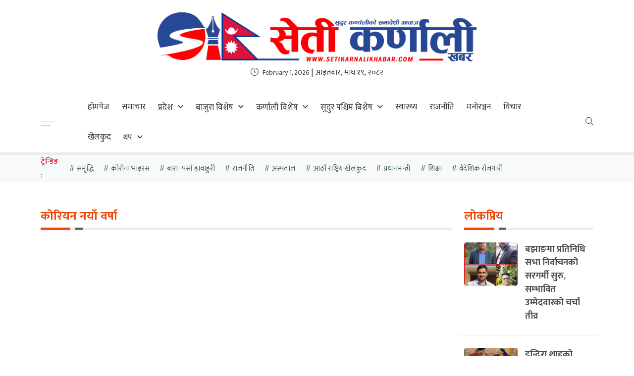

--- FILE ---
content_type: text/html; charset=UTF-8
request_url: https://setikarnalikhabar.com/tag/%E0%A4%95%E0%A5%8B%E0%A4%B0%E0%A4%BF%E0%A4%AF%E0%A4%A8-%E0%A4%A8%E0%A4%AF%E0%A4%BE%E0%A4%81-%E0%A4%B5%E0%A4%B0%E0%A5%8D%E0%A4%B7%E0%A4%BE/
body_size: 13538
content:
 <!doctype html>
<html class="no-js" lang="ne">

<head>
<meta charset="utf-8">
<meta name="description" content="">
<meta name="viewport" content="width=device-width, initial-scale=1.0">
	<meta property="og:image" content="">	
<meta property="og:title" content="">
<meta property="og:type" content="">
<meta property="og:url" content="">
<meta property="og:image" content="">

<link rel="manifest" href="https://setikarnalikhabar.com/wp-content/themes/suga-news/site.webmanifest">
<link rel="apple-touch-icon" href="https://setikarnalikhabar.com/wp-content/uploads/2021/10/cropped-favicon.fw_.png">
<!-- Place favicon.ico in the root directory -->
<meta name='robots' content='index, follow, max-image-preview:large, max-snippet:-1, max-video-preview:-1' />
	<style>img:is([sizes="auto" i], [sizes^="auto," i]) { contain-intrinsic-size: 3000px 1500px }</style>
	
	<!-- This site is optimized with the Yoast SEO plugin v24.1 - https://yoast.com/wordpress/plugins/seo/ -->
	<title>कोरियन नयाँ वर्षा Archives - setikarnalikhabar</title>
	<link rel="canonical" href="https://setikarnalikhabar.com/tag/कोरियन-नयाँ-वर्षा/" />
	<meta property="og:locale" content="en_US" />
	<meta property="og:type" content="article" />
	<meta property="og:title" content="कोरियन नयाँ वर्षा Archives - setikarnalikhabar" />
	<meta property="og:url" content="http://setikarnalikhabar.com/tag/कोरियन-नयाँ-वर्षा/" />
	<meta property="og:site_name" content="setikarnalikhabar" />
	<meta property="og:image" content="https://setikarnalikhabar.com/wp-content/uploads/2025/01/new-second-seti.png" />
	<meta property="og:image:width" content="1400" />
	<meta property="og:image:height" content="700" />
	<meta property="og:image:type" content="image/png" />
	<meta name="twitter:card" content="summary_large_image" />
	<script type="application/ld+json" class="yoast-schema-graph">{"@context":"https://schema.org","@graph":[{"@type":"CollectionPage","@id":"http://setikarnalikhabar.com/tag/%e0%a4%95%e0%a5%8b%e0%a4%b0%e0%a4%bf%e0%a4%af%e0%a4%a8-%e0%a4%a8%e0%a4%af%e0%a4%be%e0%a4%81-%e0%a4%b5%e0%a4%b0%e0%a5%8d%e0%a4%b7%e0%a4%be/","url":"http://setikarnalikhabar.com/tag/%e0%a4%95%e0%a5%8b%e0%a4%b0%e0%a4%bf%e0%a4%af%e0%a4%a8-%e0%a4%a8%e0%a4%af%e0%a4%be%e0%a4%81-%e0%a4%b5%e0%a4%b0%e0%a5%8d%e0%a4%b7%e0%a4%be/","name":"कोरियन नयाँ वर्षा Archives - setikarnalikhabar","isPartOf":{"@id":"http://setikarnalikhabar.com/#website"},"breadcrumb":{"@id":"http://setikarnalikhabar.com/tag/%e0%a4%95%e0%a5%8b%e0%a4%b0%e0%a4%bf%e0%a4%af%e0%a4%a8-%e0%a4%a8%e0%a4%af%e0%a4%be%e0%a4%81-%e0%a4%b5%e0%a4%b0%e0%a5%8d%e0%a4%b7%e0%a4%be/#breadcrumb"},"inLanguage":"en-US"},{"@type":"BreadcrumbList","@id":"http://setikarnalikhabar.com/tag/%e0%a4%95%e0%a5%8b%e0%a4%b0%e0%a4%bf%e0%a4%af%e0%a4%a8-%e0%a4%a8%e0%a4%af%e0%a4%be%e0%a4%81-%e0%a4%b5%e0%a4%b0%e0%a5%8d%e0%a4%b7%e0%a4%be/#breadcrumb","itemListElement":[{"@type":"ListItem","position":1,"name":"Home","item":"http://setikarnalikhabar.com/"},{"@type":"ListItem","position":2,"name":"कोरियन नयाँ वर्षा"}]},{"@type":"WebSite","@id":"http://setikarnalikhabar.com/#website","url":"http://setikarnalikhabar.com/","name":"setikarnalikhabar","description":"Just another WordPress site","potentialAction":[{"@type":"SearchAction","target":{"@type":"EntryPoint","urlTemplate":"http://setikarnalikhabar.com/?s={search_term_string}"},"query-input":{"@type":"PropertyValueSpecification","valueRequired":true,"valueName":"search_term_string"}}],"inLanguage":"en-US"}]}</script>
	<!-- / Yoast SEO plugin. -->


<link rel='dns-prefetch' href='//platform-api.sharethis.com' />
<link rel='dns-prefetch' href='//cdnjs.cloudflare.com' />
<link rel='dns-prefetch' href='//cdn.jsdelivr.net' />
<link rel='dns-prefetch' href='//rawcdn.githack.com' />
<link rel='dns-prefetch' href='//unpkg.com' />
<link rel='dns-prefetch' href='//fonts.gstatic.com' />
<link rel='dns-prefetch' href='//fonts.googleapis.com' />
<link rel="alternate" type="application/rss+xml" title="setikarnalikhabar &raquo; Feed" href="https://setikarnalikhabar.com/feed/" />
<link rel="alternate" type="application/rss+xml" title="setikarnalikhabar &raquo; Comments Feed" href="https://setikarnalikhabar.com/comments/feed/" />
<link rel="alternate" type="application/rss+xml" title="setikarnalikhabar &raquo; कोरियन नयाँ वर्षा Tag Feed" href="https://setikarnalikhabar.com/tag/%e0%a4%95%e0%a5%8b%e0%a4%b0%e0%a4%bf%e0%a4%af%e0%a4%a8-%e0%a4%a8%e0%a4%af%e0%a4%be%e0%a4%81-%e0%a4%b5%e0%a4%b0%e0%a5%8d%e0%a4%b7%e0%a4%be/feed/" />
<script type="text/javascript">
/* <![CDATA[ */
window._wpemojiSettings = {"baseUrl":"https:\/\/s.w.org\/images\/core\/emoji\/15.0.3\/72x72\/","ext":".png","svgUrl":"https:\/\/s.w.org\/images\/core\/emoji\/15.0.3\/svg\/","svgExt":".svg","source":{"concatemoji":"https:\/\/setikarnalikhabar.com\/wp-includes\/js\/wp-emoji-release.min.js?ver=6.7.4"}};
/*! This file is auto-generated */
!function(i,n){var o,s,e;function c(e){try{var t={supportTests:e,timestamp:(new Date).valueOf()};sessionStorage.setItem(o,JSON.stringify(t))}catch(e){}}function p(e,t,n){e.clearRect(0,0,e.canvas.width,e.canvas.height),e.fillText(t,0,0);var t=new Uint32Array(e.getImageData(0,0,e.canvas.width,e.canvas.height).data),r=(e.clearRect(0,0,e.canvas.width,e.canvas.height),e.fillText(n,0,0),new Uint32Array(e.getImageData(0,0,e.canvas.width,e.canvas.height).data));return t.every(function(e,t){return e===r[t]})}function u(e,t,n){switch(t){case"flag":return n(e,"\ud83c\udff3\ufe0f\u200d\u26a7\ufe0f","\ud83c\udff3\ufe0f\u200b\u26a7\ufe0f")?!1:!n(e,"\ud83c\uddfa\ud83c\uddf3","\ud83c\uddfa\u200b\ud83c\uddf3")&&!n(e,"\ud83c\udff4\udb40\udc67\udb40\udc62\udb40\udc65\udb40\udc6e\udb40\udc67\udb40\udc7f","\ud83c\udff4\u200b\udb40\udc67\u200b\udb40\udc62\u200b\udb40\udc65\u200b\udb40\udc6e\u200b\udb40\udc67\u200b\udb40\udc7f");case"emoji":return!n(e,"\ud83d\udc26\u200d\u2b1b","\ud83d\udc26\u200b\u2b1b")}return!1}function f(e,t,n){var r="undefined"!=typeof WorkerGlobalScope&&self instanceof WorkerGlobalScope?new OffscreenCanvas(300,150):i.createElement("canvas"),a=r.getContext("2d",{willReadFrequently:!0}),o=(a.textBaseline="top",a.font="600 32px Arial",{});return e.forEach(function(e){o[e]=t(a,e,n)}),o}function t(e){var t=i.createElement("script");t.src=e,t.defer=!0,i.head.appendChild(t)}"undefined"!=typeof Promise&&(o="wpEmojiSettingsSupports",s=["flag","emoji"],n.supports={everything:!0,everythingExceptFlag:!0},e=new Promise(function(e){i.addEventListener("DOMContentLoaded",e,{once:!0})}),new Promise(function(t){var n=function(){try{var e=JSON.parse(sessionStorage.getItem(o));if("object"==typeof e&&"number"==typeof e.timestamp&&(new Date).valueOf()<e.timestamp+604800&&"object"==typeof e.supportTests)return e.supportTests}catch(e){}return null}();if(!n){if("undefined"!=typeof Worker&&"undefined"!=typeof OffscreenCanvas&&"undefined"!=typeof URL&&URL.createObjectURL&&"undefined"!=typeof Blob)try{var e="postMessage("+f.toString()+"("+[JSON.stringify(s),u.toString(),p.toString()].join(",")+"));",r=new Blob([e],{type:"text/javascript"}),a=new Worker(URL.createObjectURL(r),{name:"wpTestEmojiSupports"});return void(a.onmessage=function(e){c(n=e.data),a.terminate(),t(n)})}catch(e){}c(n=f(s,u,p))}t(n)}).then(function(e){for(var t in e)n.supports[t]=e[t],n.supports.everything=n.supports.everything&&n.supports[t],"flag"!==t&&(n.supports.everythingExceptFlag=n.supports.everythingExceptFlag&&n.supports[t]);n.supports.everythingExceptFlag=n.supports.everythingExceptFlag&&!n.supports.flag,n.DOMReady=!1,n.readyCallback=function(){n.DOMReady=!0}}).then(function(){return e}).then(function(){var e;n.supports.everything||(n.readyCallback(),(e=n.source||{}).concatemoji?t(e.concatemoji):e.wpemoji&&e.twemoji&&(t(e.twemoji),t(e.wpemoji)))}))}((window,document),window._wpemojiSettings);
/* ]]> */
</script>
<style id='wp-emoji-styles-inline-css' type='text/css'>

	img.wp-smiley, img.emoji {
		display: inline !important;
		border: none !important;
		box-shadow: none !important;
		height: 1em !important;
		width: 1em !important;
		margin: 0 0.07em !important;
		vertical-align: -0.1em !important;
		background: none !important;
		padding: 0 !important;
	}
</style>
<link rel='stylesheet' id='wp-block-library-css' href='https://setikarnalikhabar.com/wp-includes/css/dist/block-library/style.min.css?ver=6.7.4' type='text/css' media='all' />
<link rel='stylesheet' id='mpp_gutenberg-css' href='https://setikarnalikhabar.com/wp-content/plugins/metronet-profile-picture/dist/blocks.style.build.css?ver=2.6.3' type='text/css' media='all' />
<style id='classic-theme-styles-inline-css' type='text/css'>
/*! This file is auto-generated */
.wp-block-button__link{color:#fff;background-color:#32373c;border-radius:9999px;box-shadow:none;text-decoration:none;padding:calc(.667em + 2px) calc(1.333em + 2px);font-size:1.125em}.wp-block-file__button{background:#32373c;color:#fff;text-decoration:none}
</style>
<style id='global-styles-inline-css' type='text/css'>
:root{--wp--preset--aspect-ratio--square: 1;--wp--preset--aspect-ratio--4-3: 4/3;--wp--preset--aspect-ratio--3-4: 3/4;--wp--preset--aspect-ratio--3-2: 3/2;--wp--preset--aspect-ratio--2-3: 2/3;--wp--preset--aspect-ratio--16-9: 16/9;--wp--preset--aspect-ratio--9-16: 9/16;--wp--preset--color--black: #000000;--wp--preset--color--cyan-bluish-gray: #abb8c3;--wp--preset--color--white: #ffffff;--wp--preset--color--pale-pink: #f78da7;--wp--preset--color--vivid-red: #cf2e2e;--wp--preset--color--luminous-vivid-orange: #ff6900;--wp--preset--color--luminous-vivid-amber: #fcb900;--wp--preset--color--light-green-cyan: #7bdcb5;--wp--preset--color--vivid-green-cyan: #00d084;--wp--preset--color--pale-cyan-blue: #8ed1fc;--wp--preset--color--vivid-cyan-blue: #0693e3;--wp--preset--color--vivid-purple: #9b51e0;--wp--preset--gradient--vivid-cyan-blue-to-vivid-purple: linear-gradient(135deg,rgba(6,147,227,1) 0%,rgb(155,81,224) 100%);--wp--preset--gradient--light-green-cyan-to-vivid-green-cyan: linear-gradient(135deg,rgb(122,220,180) 0%,rgb(0,208,130) 100%);--wp--preset--gradient--luminous-vivid-amber-to-luminous-vivid-orange: linear-gradient(135deg,rgba(252,185,0,1) 0%,rgba(255,105,0,1) 100%);--wp--preset--gradient--luminous-vivid-orange-to-vivid-red: linear-gradient(135deg,rgba(255,105,0,1) 0%,rgb(207,46,46) 100%);--wp--preset--gradient--very-light-gray-to-cyan-bluish-gray: linear-gradient(135deg,rgb(238,238,238) 0%,rgb(169,184,195) 100%);--wp--preset--gradient--cool-to-warm-spectrum: linear-gradient(135deg,rgb(74,234,220) 0%,rgb(151,120,209) 20%,rgb(207,42,186) 40%,rgb(238,44,130) 60%,rgb(251,105,98) 80%,rgb(254,248,76) 100%);--wp--preset--gradient--blush-light-purple: linear-gradient(135deg,rgb(255,206,236) 0%,rgb(152,150,240) 100%);--wp--preset--gradient--blush-bordeaux: linear-gradient(135deg,rgb(254,205,165) 0%,rgb(254,45,45) 50%,rgb(107,0,62) 100%);--wp--preset--gradient--luminous-dusk: linear-gradient(135deg,rgb(255,203,112) 0%,rgb(199,81,192) 50%,rgb(65,88,208) 100%);--wp--preset--gradient--pale-ocean: linear-gradient(135deg,rgb(255,245,203) 0%,rgb(182,227,212) 50%,rgb(51,167,181) 100%);--wp--preset--gradient--electric-grass: linear-gradient(135deg,rgb(202,248,128) 0%,rgb(113,206,126) 100%);--wp--preset--gradient--midnight: linear-gradient(135deg,rgb(2,3,129) 0%,rgb(40,116,252) 100%);--wp--preset--font-size--small: 13px;--wp--preset--font-size--medium: 20px;--wp--preset--font-size--large: 36px;--wp--preset--font-size--x-large: 42px;--wp--preset--spacing--20: 0.44rem;--wp--preset--spacing--30: 0.67rem;--wp--preset--spacing--40: 1rem;--wp--preset--spacing--50: 1.5rem;--wp--preset--spacing--60: 2.25rem;--wp--preset--spacing--70: 3.38rem;--wp--preset--spacing--80: 5.06rem;--wp--preset--shadow--natural: 6px 6px 9px rgba(0, 0, 0, 0.2);--wp--preset--shadow--deep: 12px 12px 50px rgba(0, 0, 0, 0.4);--wp--preset--shadow--sharp: 6px 6px 0px rgba(0, 0, 0, 0.2);--wp--preset--shadow--outlined: 6px 6px 0px -3px rgba(255, 255, 255, 1), 6px 6px rgba(0, 0, 0, 1);--wp--preset--shadow--crisp: 6px 6px 0px rgba(0, 0, 0, 1);}:where(.is-layout-flex){gap: 0.5em;}:where(.is-layout-grid){gap: 0.5em;}body .is-layout-flex{display: flex;}.is-layout-flex{flex-wrap: wrap;align-items: center;}.is-layout-flex > :is(*, div){margin: 0;}body .is-layout-grid{display: grid;}.is-layout-grid > :is(*, div){margin: 0;}:where(.wp-block-columns.is-layout-flex){gap: 2em;}:where(.wp-block-columns.is-layout-grid){gap: 2em;}:where(.wp-block-post-template.is-layout-flex){gap: 1.25em;}:where(.wp-block-post-template.is-layout-grid){gap: 1.25em;}.has-black-color{color: var(--wp--preset--color--black) !important;}.has-cyan-bluish-gray-color{color: var(--wp--preset--color--cyan-bluish-gray) !important;}.has-white-color{color: var(--wp--preset--color--white) !important;}.has-pale-pink-color{color: var(--wp--preset--color--pale-pink) !important;}.has-vivid-red-color{color: var(--wp--preset--color--vivid-red) !important;}.has-luminous-vivid-orange-color{color: var(--wp--preset--color--luminous-vivid-orange) !important;}.has-luminous-vivid-amber-color{color: var(--wp--preset--color--luminous-vivid-amber) !important;}.has-light-green-cyan-color{color: var(--wp--preset--color--light-green-cyan) !important;}.has-vivid-green-cyan-color{color: var(--wp--preset--color--vivid-green-cyan) !important;}.has-pale-cyan-blue-color{color: var(--wp--preset--color--pale-cyan-blue) !important;}.has-vivid-cyan-blue-color{color: var(--wp--preset--color--vivid-cyan-blue) !important;}.has-vivid-purple-color{color: var(--wp--preset--color--vivid-purple) !important;}.has-black-background-color{background-color: var(--wp--preset--color--black) !important;}.has-cyan-bluish-gray-background-color{background-color: var(--wp--preset--color--cyan-bluish-gray) !important;}.has-white-background-color{background-color: var(--wp--preset--color--white) !important;}.has-pale-pink-background-color{background-color: var(--wp--preset--color--pale-pink) !important;}.has-vivid-red-background-color{background-color: var(--wp--preset--color--vivid-red) !important;}.has-luminous-vivid-orange-background-color{background-color: var(--wp--preset--color--luminous-vivid-orange) !important;}.has-luminous-vivid-amber-background-color{background-color: var(--wp--preset--color--luminous-vivid-amber) !important;}.has-light-green-cyan-background-color{background-color: var(--wp--preset--color--light-green-cyan) !important;}.has-vivid-green-cyan-background-color{background-color: var(--wp--preset--color--vivid-green-cyan) !important;}.has-pale-cyan-blue-background-color{background-color: var(--wp--preset--color--pale-cyan-blue) !important;}.has-vivid-cyan-blue-background-color{background-color: var(--wp--preset--color--vivid-cyan-blue) !important;}.has-vivid-purple-background-color{background-color: var(--wp--preset--color--vivid-purple) !important;}.has-black-border-color{border-color: var(--wp--preset--color--black) !important;}.has-cyan-bluish-gray-border-color{border-color: var(--wp--preset--color--cyan-bluish-gray) !important;}.has-white-border-color{border-color: var(--wp--preset--color--white) !important;}.has-pale-pink-border-color{border-color: var(--wp--preset--color--pale-pink) !important;}.has-vivid-red-border-color{border-color: var(--wp--preset--color--vivid-red) !important;}.has-luminous-vivid-orange-border-color{border-color: var(--wp--preset--color--luminous-vivid-orange) !important;}.has-luminous-vivid-amber-border-color{border-color: var(--wp--preset--color--luminous-vivid-amber) !important;}.has-light-green-cyan-border-color{border-color: var(--wp--preset--color--light-green-cyan) !important;}.has-vivid-green-cyan-border-color{border-color: var(--wp--preset--color--vivid-green-cyan) !important;}.has-pale-cyan-blue-border-color{border-color: var(--wp--preset--color--pale-cyan-blue) !important;}.has-vivid-cyan-blue-border-color{border-color: var(--wp--preset--color--vivid-cyan-blue) !important;}.has-vivid-purple-border-color{border-color: var(--wp--preset--color--vivid-purple) !important;}.has-vivid-cyan-blue-to-vivid-purple-gradient-background{background: var(--wp--preset--gradient--vivid-cyan-blue-to-vivid-purple) !important;}.has-light-green-cyan-to-vivid-green-cyan-gradient-background{background: var(--wp--preset--gradient--light-green-cyan-to-vivid-green-cyan) !important;}.has-luminous-vivid-amber-to-luminous-vivid-orange-gradient-background{background: var(--wp--preset--gradient--luminous-vivid-amber-to-luminous-vivid-orange) !important;}.has-luminous-vivid-orange-to-vivid-red-gradient-background{background: var(--wp--preset--gradient--luminous-vivid-orange-to-vivid-red) !important;}.has-very-light-gray-to-cyan-bluish-gray-gradient-background{background: var(--wp--preset--gradient--very-light-gray-to-cyan-bluish-gray) !important;}.has-cool-to-warm-spectrum-gradient-background{background: var(--wp--preset--gradient--cool-to-warm-spectrum) !important;}.has-blush-light-purple-gradient-background{background: var(--wp--preset--gradient--blush-light-purple) !important;}.has-blush-bordeaux-gradient-background{background: var(--wp--preset--gradient--blush-bordeaux) !important;}.has-luminous-dusk-gradient-background{background: var(--wp--preset--gradient--luminous-dusk) !important;}.has-pale-ocean-gradient-background{background: var(--wp--preset--gradient--pale-ocean) !important;}.has-electric-grass-gradient-background{background: var(--wp--preset--gradient--electric-grass) !important;}.has-midnight-gradient-background{background: var(--wp--preset--gradient--midnight) !important;}.has-small-font-size{font-size: var(--wp--preset--font-size--small) !important;}.has-medium-font-size{font-size: var(--wp--preset--font-size--medium) !important;}.has-large-font-size{font-size: var(--wp--preset--font-size--large) !important;}.has-x-large-font-size{font-size: var(--wp--preset--font-size--x-large) !important;}
:where(.wp-block-post-template.is-layout-flex){gap: 1.25em;}:where(.wp-block-post-template.is-layout-grid){gap: 1.25em;}
:where(.wp-block-columns.is-layout-flex){gap: 2em;}:where(.wp-block-columns.is-layout-grid){gap: 2em;}
:root :where(.wp-block-pullquote){font-size: 1.5em;line-height: 1.6;}
</style>
<link rel='stylesheet' id='Ny_dateConvertCSS-css' href='https://setikarnalikhabar.com/wp-content/plugins/nyasro-nepali-date-converter/Nyasro_NDC_Style.css?ver=6.7.4' type='text/css' media='all' />
<link rel='stylesheet' id='share-this-share-buttons-sticky-css' href='https://setikarnalikhabar.com/wp-content/plugins/sharethis-share-buttons/css/mu-style.css?ver=1721180083' type='text/css' media='all' />
<link rel='stylesheet' id='nepali-news-portal-gstatic-css' href='https://fonts.gstatic.com?ver=6.7.4' type='text/css' media='all' />
<link rel='stylesheet' id='nepali-news-portal-ibm-css' href='https://fonts.googleapis.com/css2?family=Mukta%3Awght%40300%3B400%3B500%3B600%3B700%3B800&#038;display=swap&#038;ver=6.7.4' type='text/css' media='all' />
<link rel='stylesheet' id='nepali-news-portal-all-style-css' href='https://setikarnalikhabar.com/wp-content/themes/suga-news/plugins/font-awesome-5-pro/css/all.min.css?ver=1.0.0' type='text/css' media='all' />
<link rel='stylesheet' id='nepali-news-portal-jsdeliver-css' href='https://cdn.jsdelivr.net/npm/bootstrap@5.0.0-beta1/dist/css/bootstrap.min.css?ver=6.7.4' type='text/css' media='all' />
<link rel='stylesheet' id='nepali-news-portal-mm-css' href='https://rawcdn.githack.com/meanthemes/meanMenu/bfaa3952ea14549b8d68ea39c81d964aad0d2dde/meanmenu.min.css?ver=6.7.4' type='text/css' media='all' />
<link rel='stylesheet' id='nepali-news-portal-swiper-css' href='https://cdnjs.cloudflare.com/ajax/libs/Swiper/6.4.1/swiper-bundle.min.css?ver=6.7.4' type='text/css' media='all' />
<link rel='stylesheet' id='nepali-news-portal-fb-css' href='https://cdnjs.cloudflare.com/ajax/libs/fancybox/3.5.7/jquery.fancybox.min.css?ver=6.7.4' type='text/css' media='all' />
<link rel='stylesheet' id='nepali-news-portal-main-css' href='https://setikarnalikhabar.com/wp-content/themes/suga-news/css/style.min.css?ver=1.0.0' type='text/css' media='all' />
<link rel='stylesheet' id='nepali-news-portal-css' href='https://setikarnalikhabar.com/wp-content/themes/suga-news/style.css?ver=1.0.2' type='text/css' media='all' />
<script type="text/javascript" src="https://setikarnalikhabar.com/wp-includes/js/jquery/jquery.min.js?ver=3.7.1" id="jquery-core-js"></script>
<script type="text/javascript" src="https://setikarnalikhabar.com/wp-includes/js/jquery/jquery-migrate.min.js?ver=3.4.1" id="jquery-migrate-js"></script>
<script type="text/javascript" src="//platform-api.sharethis.com/js/sharethis.js?ver=2.3.2#property=61b5ca6e0e39a90019f4e722&amp;product=inline-buttons&amp;source=sharethis-share-buttons-wordpress" id="share-this-share-buttons-mu-js"></script>
<script type="text/javascript" src="https://cdnjs.cloudflare.com/ajax/libs/modernizr/2.8.3/modernizr.min.js?ver=6.7.4" id="nepali-news-portal-js-modernizer-js"></script>
<script type="text/javascript" src="https://cdnjs.cloudflare.com/ajax/libs/jquery/3.5.1/jquery.min.js?ver=6.7.4" id="nepali-news-portal-js-query-js"></script>
<script type="text/javascript" src="https://cdnjs.cloudflare.com/ajax/libs/jquery-migrate/1.4.1/jquery-migrate.min.js?ver=6.7.4" id="nepali-news-portal-js-migrate-js"></script>
<link rel="https://api.w.org/" href="https://setikarnalikhabar.com/wp-json/" /><link rel="alternate" title="JSON" type="application/json" href="https://setikarnalikhabar.com/wp-json/wp/v2/tags/1028" /><link rel="EditURI" type="application/rsd+xml" title="RSD" href="https://setikarnalikhabar.com/xmlrpc.php?rsd" />
<meta name="generator" content="WordPress 6.7.4" />
<link rel="icon" href="https://setikarnalikhabar.com/wp-content/uploads/2021/10/cropped-favicon.fw_-32x32.png" sizes="32x32" />
<link rel="icon" href="https://setikarnalikhabar.com/wp-content/uploads/2021/10/cropped-favicon.fw_-192x192.png" sizes="192x192" />
<link rel="apple-touch-icon" href="https://setikarnalikhabar.com/wp-content/uploads/2021/10/cropped-favicon.fw_-180x180.png" />
<meta name="msapplication-TileImage" content="https://setikarnalikhabar.com/wp-content/uploads/2021/10/cropped-favicon.fw_-270x270.png" />

<meta name="theme-color" content="#fafafa">
</head>

<body>
<script>0</script>
<!-- rest of the code -->

<!-- Add your site or application content here -->
<div id="np_page_wrapper">

<!-- main header 1-->
<header id="np_main_header_1" class="np_main_header_1">
<div class="np_main_header_1_content">
<div class="np_main_header_1_inner">
<div class="np_main_header_1_1">
<div class="np_main_header_1_1_content">
<div class="container">
<div class="np_main_header_1_1_inner">
<div class="row align-items-center">
<div class="col-12">
<div class="np_main_header_1_1_logo">
<a href="https://setikarnalikhabar.com/">
    <img src="https://setikarnalikhabar.com/wp-content/themes/suga-news/images/logo-color.png" alt="setikarnalikhabar">
</a>
</div>
</div>
	
	<div class="sn_main_header_1_1_date mt-2">
                                        <i class="fal fa-clock me-1"></i>
                                        <span><span lang="en" style="font-size: 14px;">February 1, 2026</span> | आइतवार, माघ १९, २०८२</span>
                                    </div>
</div>
</div>
</div>
</div>
</div>
<div class="np_main_header_1_2">
<div class="np_main_header_1_2_content">
<div class="container">
<div class="np_main_header_1_2_inner">
<div class="row align-items-center">
<div class="col-3 col-lg-1 np_main_header_1_2_nav_mobile">
<div class="np_main_header_1_2_mobile_menu"></div>
</div>
<div class="col-6 col-lg-10 pl-lg-0">
<a class="np-header-logo-link--mb" href="https://setikarnalikhabar.com/">
<figure>
<img src="https://setikarnalikhabar.com/wp-content/themes/suga-news/images/logo-color.png" alt="setikarnalikhabar">
</figure>
</a>
<nav id="np_main_header_1_2_nav">
<ul class="mb-0 list-unstyled np_main_header_1_2_nav_listing">
                
                                <li class=" ">
                <a href="https://setikarnalikhabar.com/">होमपेज</a>        </li>
                    
                                <li class=" ">
                <a href="https://setikarnalikhabar.com/category/news/">समाचार</a>        </li>
                    
                                <li class="np_main_header_1_2_nav_dropdown  ">
                <a href="#">प्रदेश</a>
                        

    <ul class="np_main_header_1_2_nav_dropdown_list">
        <li><a href="https://setikarnalikhabar.com/category/desh-pradesh/pradesh1/">प्रदेश १</a></li><li><a href="https://setikarnalikhabar.com/category/desh-pradesh/pradesh2/">प्रदेश २</a></li><li><a href="https://setikarnalikhabar.com/category/desh-pradesh/pradesh3/">वागमती</a></li><li><a href="https://setikarnalikhabar.com/category/desh-pradesh/pradesh4/">गण्डकी</a></li><li><a href="https://setikarnalikhabar.com/category/desh-pradesh/pradesh5/">लुम्बिनी</a></li><li><a href="https://setikarnalikhabar.com/category/desh-pradesh/pradesh6/">कर्णाली</a></li><li><a href="https://setikarnalikhabar.com/category/desh-pradesh/pradesh7/">सुदूरपश्चिम</a></li>    </ul>
        </li>
                    
                                <li class="np_main_header_1_2_nav_dropdown  ">
                <a href="#">बाजुरा विशेष</a>
                        

    <ul class="np_main_header_1_2_nav_dropdown_list">
        <li><a href="https://setikarnalikhabar.com/category/bajura-special/badimalika/">बडिमालिका</a></li><li><a href="https://setikarnalikhabar.com/category/bajura-special/budiganga/">बुढीगंगा</a></li><li><a href="https://setikarnalikhabar.com/category/bajura-special/triveni/">त्रिवेणी</a></li><li><a href="https://setikarnalikhabar.com/category/bajura-special/jagganath/">जगन्नाथ</a></li><li><a href="https://setikarnalikhabar.com/category/bajura-special/budinanda/">बुढिनन्दा</a></li><li><a href="https://setikarnalikhabar.com/category/bajura-special/swamikatik/">स्वामिकार्तिक खापर</a></li><li><a href="https://setikarnalikhabar.com/category/bajura-special/himali/">हिमाली</a></li><li><a href="https://setikarnalikhabar.com/category/bajura-special/gaumul/">गौमुल</a></li><li><a href="https://setikarnalikhabar.com/category/bajura-special/khaptad/">खप्तड छेडेदह</a></li>    </ul>
        </li>
                    
                                <li class="np_main_header_1_2_nav_dropdown  ">
                <a href="#">कर्णाली विशेष</a>
                        

    <ul class="np_main_header_1_2_nav_dropdown_list">
        <li><a href="https://setikarnalikhabar.com/category/karnali-special/%e0%a4%aa%e0%a5%81%e0%a4%b0%e0%a5%8d%e0%a4%b5%e0%a4%bf-%e0%a4%b0%e0%a5%81%e0%a4%95%e0%a5%81%e0%a4%ae/">पुर्वि रुकुम</a></li><li><a href="https://setikarnalikhabar.com/category/karnali-special/%e0%a4%aa%e0%a4%b6%e0%a5%8d%e0%a4%9a%e0%a4%bf%e0%a4%ae-%e0%a4%b0%e0%a5%81%e0%a4%95%e0%a5%81%e0%a4%ae/">पश्चिम रुकुम</a></li><li><a href="https://setikarnalikhabar.com/category/karnali-special/salyan/">सल्यान</a></li><li><a href="https://setikarnalikhabar.com/category/karnali-special/dolpa/">डोल्पा</a></li><li><a href="https://setikarnalikhabar.com/category/karnali-special/%e0%a4%9c%e0%a5%81%e0%a4%ae%e0%a5%8d%e0%a4%b2%e0%a4%be/">जुम्ला</a></li><li><a href="https://setikarnalikhabar.com/category/karnali-special/%e0%a4%ae%e0%a5%81%e0%a4%97%e0%a5%81/">मुगु</a></li><li><a href="https://setikarnalikhabar.com/category/karnali-special/humla/">हुम्ला</a></li><li><a href="https://setikarnalikhabar.com/category/karnali-special/%e0%a4%95%e0%a4%be%e0%a4%b2%e0%a5%80%e0%a4%95%e0%a5%8b%e0%a4%9f/">कालीकोट</a></li><li><a href="https://setikarnalikhabar.com/category/karnali-special/%e0%a4%9c%e0%a4%be%e0%a4%9c%e0%a4%b0%e0%a4%95%e0%a5%8b%e0%a4%9f/">जाजरकोट</a></li><li><a href="https://setikarnalikhabar.com/category/karnali-special/%e0%a4%a6%e0%a5%88%e0%a4%b2%e0%a5%87%e0%a4%96/">दैलेख</a></li><li><a href="https://setikarnalikhabar.com/category/karnali-special/%e0%a4%b8%e0%a5%81%e0%a4%b0%e0%a5%8d%e0%a4%96%e0%a5%87%e0%a4%a4/">सुर्खेत</a></li>    </ul>
        </li>
                    
                                <li class="np_main_header_1_2_nav_dropdown  ">
                <a href="#">सुदुर पश्चिम बिशेष</a>
                        

    <ul class="np_main_header_1_2_nav_dropdown_list">
        <li><a href="https://setikarnalikhabar.com/category/sudur-paschim-bishesh/bajura/">बाजुरा</a></li><li><a href="https://setikarnalikhabar.com/category/sudur-paschim-bishesh/bajang/">बझाङ</a></li><li><a href="https://setikarnalikhabar.com/category/sudur-paschim-bishesh/%e0%a4%a1%e0%a5%8b%e0%a4%9f%e0%a5%80/">डोटी</a></li><li><a href="https://setikarnalikhabar.com/category/sudur-paschim-bishesh/%e0%a4%85%e0%a4%9b%e0%a4%be%e0%a4%ae/">अछाम</a></li><li><a href="https://setikarnalikhabar.com/category/sudur-paschim-bishesh/%e0%a4%a6%e0%a4%be%e0%a4%b0%e0%a5%8d%e0%a4%9a%e0%a5%81%e0%a4%b2%e0%a4%be/">दार्चुला</a></li><li><a href="https://setikarnalikhabar.com/category/sudur-paschim-bishesh/%e0%a4%ac%e0%a5%88%e0%a4%a4%e0%a4%a1%e0%a5%80/">बैतडी</a></li><li><a href="https://setikarnalikhabar.com/category/sudur-paschim-bishesh/%e0%a4%a1%e0%a4%a1%e0%a5%87%e0%a4%b2%e0%a5%8d%e0%a4%a7%e0%a5%81%e0%a4%b0%e0%a4%be/">डडेल्धुरा</a></li><li><a href="https://setikarnalikhabar.com/category/sudur-paschim-bishesh/%e0%a4%95%e0%a4%9e%e0%a5%8d%e0%a4%9a%e0%a4%a8%e0%a4%aa%e0%a5%81%e0%a4%b0/">कञ्चनपुर</a></li><li><a href="https://setikarnalikhabar.com/category/sudur-paschim-bishesh/%e0%a4%95%e0%a5%88%e0%a4%b2%e0%a4%be%e0%a4%b2%e0%a5%80/">कैलाली</a></li>    </ul>
        </li>
                    
                                <li class=" ">
                <a href="https://setikarnalikhabar.com/category/health/">स्वास्थ्य</a>        </li>
                    
                                <li class=" ">
                <a href="https://setikarnalikhabar.com/category/politics/">राजनीति</a>        </li>
                    
                                <li class=" ">
                <a href="https://setikarnalikhabar.com/category/entertainment/">मनोरञ्जन</a>        </li>
                    
                                <li class=" ">
                <a href="https://setikarnalikhabar.com/category/%e0%a4%b5%e0%a4%bf%e0%a4%9a%e0%a4%be%e0%a4%b0/">विचार</a>        </li>
                    
                                <li class=" ">
                <a href="https://setikarnalikhabar.com/category/sport/">खेलकुद</a>        </li>
                    
                                <li class="np_main_header_1_2_nav_dropdown  ">
                <a href="#">थप</a>
                        

    <ul class="np_main_header_1_2_nav_dropdown_list">
        <li><a href="https://setikarnalikhabar.com/category/%e0%a4%b8%e0%a4%ae%e0%a4%be%e0%a4%9c/">समाज</a></li><li><a href="https://setikarnalikhabar.com/category/story/">साहित्य</a></li><li><a href="https://setikarnalikhabar.com/category/tourism/">पर्यटन</a></li><li><a href="https://setikarnalikhabar.com/category/%e0%a4%b0%e0%a4%be%e0%a4%b6%e0%a4%bf%e0%a4%ab%e0%a4%b2/">राशिफल</a></li>    </ul>
        </li>
    </ul>
</nav>
</div>
<div class="col-3 col-lg-1 text-end">
<i class="fal fa-search np_sec_21_open"></i>
</div>
</div>
</div>
</div>
</div>
</div>
<div class="np_main_header_1_3">
<div class="np_main_header_1_3_content">
<div class="container">
<div class="np_main_header_1_3_inner">
<strong>ट्रेन्डिङ : </strong>
                          <ul>
                                  <li><a href="https://setikarnalikhabar.com/trend/%e0%a4%b8%e0%a4%ae%e0%a5%83%e0%a4%a6%e0%a5%8d%e0%a4%a7%e0%a4%bf/">समृद्धि</a></li>
                                  <li><a href="https://setikarnalikhabar.com/trend/%e0%a4%95%e0%a5%8b%e0%a4%b0%e0%a5%8b%e0%a4%a8%e0%a4%be-%e0%a4%ad%e0%a4%be%e0%a4%87%e0%a4%b0%e0%a4%b8/">कोरोना भाइरस</a></li>
                                  <li><a href="https://setikarnalikhabar.com/trend/%e0%a4%ac%e0%a4%be%e0%a4%b0%e0%a4%be-%e0%a4%aa%e0%a4%b0%e0%a5%8d%e0%a4%b8%e0%a4%be-%e0%a4%b9%e0%a4%be%e0%a4%b5%e0%a4%be%e0%a4%b9%e0%a5%81%e0%a4%b0%e0%a5%80/">बारा–पर्सा हावाहुरी</a></li>
                                  <li><a href="https://setikarnalikhabar.com/trend/%e0%a4%b0%e0%a4%be%e0%a4%9c%e0%a4%a8%e0%a5%80%e0%a4%a4%e0%a4%bf/">राजनीति</a></li>
                                  <li><a href="https://setikarnalikhabar.com/trend/%e0%a4%85%e0%a4%b8%e0%a5%8d%e0%a4%aa%e0%a4%a4%e0%a4%be%e0%a4%b2/">अस्पताल</a></li>
                                  <li><a href="https://setikarnalikhabar.com/trend/%e0%a4%86%e0%a4%a0%e0%a5%8c%e0%a4%82-%e0%a4%b0%e0%a4%be%e0%a4%b7%e0%a5%8d%e0%a4%9f%e0%a5%8d%e0%a4%b0%e0%a4%bf%e0%a4%af-%e0%a4%96%e0%a5%87%e0%a4%b2%e0%a4%95%e0%a5%81%e0%a4%a6/">आठौं राष्ट्रिय खेलकुद</a></li>
                                  <li><a href="https://setikarnalikhabar.com/trend/%e0%a4%aa%e0%a5%8d%e0%a4%b0%e0%a4%a7%e0%a4%be%e0%a4%a8%e0%a4%ae%e0%a4%a8%e0%a5%8d%e0%a4%a4%e0%a5%8d%e0%a4%b0%e0%a5%80/">प्रधानमन्त्री</a></li>
                                  <li><a href="https://setikarnalikhabar.com/trend/%e0%a4%b6%e0%a4%bf%e0%a4%95%e0%a5%8d%e0%a4%b7%e0%a4%be/">शिक्षा</a></li>
                                  <li><a href="https://setikarnalikhabar.com/trend/%e0%a4%b5%e0%a5%88%e0%a4%a6%e0%a5%87%e0%a4%b6%e0%a4%bf%e0%a4%95-%e0%a4%b0%e0%a5%8b%e0%a4%9c%e0%a4%97%e0%a4%be%e0%a4%b0%e0%a5%80/">वैदेशिक रोजगारी</a></li>
                
              </ul>
            </div>
</div>
</div>
</div>
</div>
</div>
</header>
<!-- # -->
<!-- section 17 -->
<div class="np_sec_17">
    <div class="np_sec_17_content">
        <div class="container">
            <div class="np_sec_17_inner">
                <div class="row">
                    <div class="col-xl-9">
                        <div class="np_sec_17_1">
                            <div class="np_heading_2">
                                <h4>कोरियन नयाँ वर्षा</h4>
                            </div>

                            <div class="row row-cols-1">
                                                          </div>

                            <nav class="np_pagination_1">
                                                            </nav>
                        </div>
                    </div>
                    
                    <div class="col-xl-3">
                        <div class="np_sec_17_2 np_pin">
                            <div class="np_heading_2">
                                <h4>लोकप्रिय </h4>
                            </div>

                            <div class="row row-cols-1 row-cols-sm-2 row-cols-lg-3 row-cols-xl-1 np_masonry">
                                                              <div class="col np_masonry_item">
                                    <div class="np_sec_17_2_item">
                                        <figure class="np_interlace">
                                            <img class="b-lazy" src="[data-uri]" data-src="https://setikarnalikhabar.com/wp-content/uploads/2026/01/received_1164421629175126-280x271.jpeg" data-src-small="https://setikarnalikhabar.com/wp-content/uploads/2026/01/received_1164421629175126-280x271.jpeg" alt="बझाङमा प्रतिनिधि सभा निर्वाचनको सरगर्मी सुरु, सम्भावित उम्मेदवारको चर्चा तीव्र">
                                        </figure>
                                        <div class="np_sec_17_2_item_info">
                                            <h5>
                                                <a href="#">बझाङमा प्रतिनिधि सभा निर्वाचनको सरगर्मी सुरु, सम्भावित उम्मेदवारको चर्चा तीव्र</a>
                                            </h5>
                                        </div>
                                    </div>
                                </div>

                                                                <div class="col np_masonry_item">
                                    <div class="np_sec_17_2_item">
                                        <figure class="np_interlace">
                                            <img class="b-lazy" src="[data-uri]" data-src="https://setikarnalikhabar.com/wp-content/uploads/2026/01/20260109_061415-280x271.jpg" data-src-small="https://setikarnalikhabar.com/wp-content/uploads/2026/01/20260109_061415-280x271.jpg" alt="इन्दिरा शाहको आमाको सम्झनामा समर्पित नयाँ गीत ‘आमा’ सार्वजनिक">
                                        </figure>
                                        <div class="np_sec_17_2_item_info">
                                            <h5>
                                                <a href="#">इन्दिरा शाहको आमाको सम्झनामा समर्पित नयाँ गीत ‘आमा’ सार्वजनिक</a>
                                            </h5>
                                        </div>
                                    </div>
                                </div>

                                                                <div class="col np_masonry_item">
                                    <div class="np_sec_17_2_item">
                                        <figure class="np_interlace">
                                            <img class="b-lazy" src="[data-uri]" data-src="https://setikarnalikhabar.com/wp-content/uploads/2026/01/IMG_20260103_092804-280x271.png" data-src-small="https://setikarnalikhabar.com/wp-content/uploads/2026/01/IMG_20260103_092804-280x271.png" alt="फेरिँदै पिलुचौर बजारको मुहार, व्यापार, धर्म र पर्यटनको संगमस्थल बन्दै">
                                        </figure>
                                        <div class="np_sec_17_2_item_info">
                                            <h5>
                                                <a href="#">फेरिँदै पिलुचौर बजारको मुहार, व्यापार, धर्म र पर्यटनको संगमस्थल बन्दै</a>
                                            </h5>
                                        </div>
                                    </div>
                                </div>

                                                                <div class="col np_masonry_item">
                                    <div class="np_sec_17_2_item">
                                        <figure class="np_interlace">
                                            <img class="b-lazy" src="[data-uri]" data-src="https://setikarnalikhabar.com/wp-content/uploads/2026/01/inbound2728560507720284968-280x271.jpg" data-src-small="https://setikarnalikhabar.com/wp-content/uploads/2026/01/inbound2728560507720284968-280x271.jpg" alt="प्रतिनिधि सभा सदस्यका उम्मेदवार मिन बहादुर कुँवर (विश्वास)">
                                        </figure>
                                        <div class="np_sec_17_2_item_info">
                                            <h5>
                                                <a href="#">प्रतिनिधि सभा सदस्यका उम्मेदवार मिन बहादुर कुँवर (विश्वास)</a>
                                            </h5>
                                        </div>
                                    </div>
                                </div>

                                                                <div class="col np_masonry_item">
                                    <div class="np_sec_17_2_item">
                                        <figure class="np_interlace">
                                            <img class="b-lazy" src="[data-uri]" data-src="https://setikarnalikhabar.com/wp-content/uploads/2026/01/IMG_20260105_083251-280x271.jpg" data-src-small="https://setikarnalikhabar.com/wp-content/uploads/2026/01/IMG_20260105_083251-280x271.jpg" alt="बाजुरा एमालेबाट कालीबहादुर शाही सहित ११ जनाको प्रतिनिधि सभा निर्वाचनका लागि सिफारिस">
                                        </figure>
                                        <div class="np_sec_17_2_item_info">
                                            <h5>
                                                <a href="#">बाजुरा एमालेबाट कालीबहादुर शाही सहित ११ जनाको प्रतिनिधि सभा निर्वाचनका लागि सिफारिस</a>
                                            </h5>
                                        </div>
                                    </div>
                                </div>

                                                                <div class="col np_masonry_item">
                                    <div class="np_sec_17_2_item">
                                        <figure class="np_interlace">
                                            <img class="b-lazy" src="[data-uri]" data-src="https://setikarnalikhabar.com/wp-content/uploads/2026/01/FB_IMG_1768582733205-280x271.jpg" data-src-small="https://setikarnalikhabar.com/wp-content/uploads/2026/01/FB_IMG_1768582733205-280x271.jpg" alt="जगन्नाथ गाउँपालिकाको दोस्रो गाउँसभा तथा १७ औँ अधिवेशन सम्पन्न">
                                        </figure>
                                        <div class="np_sec_17_2_item_info">
                                            <h5>
                                                <a href="#">जगन्नाथ गाउँपालिकाको दोस्रो गाउँसभा तथा १७ औँ अधिवेशन सम्पन्न</a>
                                            </h5>
                                        </div>
                                    </div>
                                </div>

                                                                <div class="col np_masonry_item">
                                    <div class="np_sec_17_2_item">
                                        <figure class="np_interlace">
                                            <img class="b-lazy" src="[data-uri]" data-src="https://setikarnalikhabar.com/wp-content/uploads/2026/01/inbound4989943390599452663-280x271.jpg" data-src-small="https://setikarnalikhabar.com/wp-content/uploads/2026/01/inbound4989943390599452663-280x271.jpg" alt="प्रतिनिधिसभा निर्वाचनः बझाङमा नेकपाको उम्मेदवार कुवर">
                                        </figure>
                                        <div class="np_sec_17_2_item_info">
                                            <h5>
                                                <a href="#">प्रतिनिधिसभा निर्वाचनः बझाङमा नेकपाको उम्मेदवार कुवर</a>
                                            </h5>
                                        </div>
                                    </div>
                                </div>

                                                                <div class="col np_masonry_item">
                                    <div class="np_sec_17_2_item">
                                        <figure class="np_interlace">
                                            <img class="b-lazy" src="[data-uri]" data-src="https://setikarnalikhabar.com/wp-content/uploads/2026/01/IMG_20260110_042628-280x271.jpg" data-src-small="https://setikarnalikhabar.com/wp-content/uploads/2026/01/IMG_20260110_042628-280x271.jpg" alt="जगन्नाथमा  राष्ट्रपति रनिङशिल्ड सुरु">
                                        </figure>
                                        <div class="np_sec_17_2_item_info">
                                            <h5>
                                                <a href="#">जगन्नाथमा  राष्ट्रपति रनिङशिल्ड सुरु</a>
                                            </h5>
                                        </div>
                                    </div>
                                </div>

                                                                <div class="col np_masonry_item">
                                    <div class="np_sec_17_2_item">
                                        <figure class="np_interlace">
                                            <img class="b-lazy" src="[data-uri]" data-src="https://setikarnalikhabar.com/wp-content/uploads/2026/01/inbound3439155362164548324-280x271.jpg" data-src-small="https://setikarnalikhabar.com/wp-content/uploads/2026/01/inbound3439155362164548324-280x271.jpg" alt="बझाङमा मुख्य निर्वाचन अधिकृतको कार्यालय स्थापना">
                                        </figure>
                                        <div class="np_sec_17_2_item_info">
                                            <h5>
                                                <a href="#">बझाङमा मुख्य निर्वाचन अधिकृतको कार्यालय स्थापना</a>
                                            </h5>
                                        </div>
                                    </div>
                                </div>

                                                                <div class="col np_masonry_item">
                                    <div class="np_sec_17_2_item">
                                        <figure class="np_interlace">
                                            <img class="b-lazy" src="[data-uri]" data-src="https://setikarnalikhabar.com/wp-content/uploads/2026/01/FB_IMG_1768575019150-280x271.jpg" data-src-small="https://setikarnalikhabar.com/wp-content/uploads/2026/01/FB_IMG_1768575019150-280x271.jpg" alt="बाजुरामा आज मुख्य निर्वाचन अधिकृतको कार्यालय स्थापना">
                                        </figure>
                                        <div class="np_sec_17_2_item_info">
                                            <h5>
                                                <a href="#">बाजुरामा आज मुख्य निर्वाचन अधिकृतको कार्यालय स्थापना</a>
                                            </h5>
                                        </div>
                                    </div>
                                </div>

                                                            </div>
                        </div>
                    </div>
                </div>
            </div>
        </div>
    </div>
</div>
<!-- # -->

<!-- footer 1 -->
<footer id="np_main_footer_1" class="np_main_footer_1">
<div class="np_main_footer_1_content">
<div class="np_main_footer_1_inner">
<div class="np_main_footer_1_1" style="background-color: #f5f5f5;">
<div class="np_main_footer_1_1_content">
<div class="container">
<div class="np_main_footer_1_1_inner">
<div class="row align-items-center">
<div class="col-sm-6">
<div class="np_main_footer_1_1_1">
<a href="https://setikarnalikhabar.com/">
    <img src="https://setikarnalikhabar.com/wp-content/uploads/2021/10/cropped-new-second-seti_web.fw_.png" alt="setikarnalikhabar">
</a>
</div>
</div>
<div class="col-sm-6">
<div class="np_main_footer_1_1_2">
<ul>
<li>
<a href="" target="_blank">
    <span>Facebook</span>
    <i class="fab fa-facebook-f"></i>
</a>
</li>
<li>
<a href="" target="_blank">
    <span>Twitter</span>
    <i class="fab fa-twitter"></i>
</a>
</li>
<li>
<a href="https://www.youtube.com/channel/UCE6_bScmL0widT0X6HowKDA" target="_blank">
    <span>Youtube</span>
    <i class="fab fa-youtube"></i>
</a>
</li>
</ul>
</div>
</div>
</div>
</div>
</div>
</div>
</div>
<div class="np_main_footer_1_2" style="background-color: #1a55a5;">
<div class="np_main_footer_1_2_content">
<div class="container">
<div class="np_main_footer_1_2_inner">
<div class="row">
<div class="col-sm-6 col-lg-5">
<div class="np_main_footer_1_2_1">
<div class="np_main_footer_1_2_1_item">
<h5>
उषाकिरण मल्टिमिडिया हाउस प्रा.लि
</h5>
<span>सूचना विभाग दर्ता नंः ३०५३-२०७८/७९  </span>
</div>
<div class="np_main_footer_1_2_1_item">
<span></span>
<span><strong>Admin:</strong> </span>
<span><strong>News:</strong> </span>
</div>
<div class="np_main_footer_1_2_1_item">
<h5>विज्ञापनका लागि सम्पर्क</h5>
<span></span>
<span></span>
</div>
<div class="np_main_footer_1_2_1_item">
<div class="row row-cols-2">
    <div class="col">
    <div class="np_main_footer_1_2_1_item_item">
        <span>शारदा कुमारी शाही</span>
        <strong>प्रधान सम्पादक</strong>
    </div>
</div>
<div class="col">
    <div class="np_main_footer_1_2_1_item_item">
        <span>उमेश बहादुर शाही</span>
        <strong>सञ्चालक/ सम्पादक</strong>
    </div>
</div>
<div class="col">
    <div class="np_main_footer_1_2_1_item_item">
        <span>किरण शाह</span>
        <strong>कानुनी सल्लाहकार </strong>
    </div>
</div>
<div class="col">
    <div class="np_main_footer_1_2_1_item_item">
        <span>अग्निराज शाही</span>
        <strong>सहसम्पादक</strong>
    </div>
</div>
<div class="col">
    <div class="np_main_footer_1_2_1_item_item">
        <span>देबराज पाध्याय</span>
        <strong>व्यवस्थापक</strong>
    </div>
</div>
</div>
</div>
</div>
</div>
<div class="col-sm-6 col-lg-2">
<div class="np_main_footer_1_2_2">
<h5>साइट नेभिगेशन</h5>
<div><ul>
<li class="page_item page-item-23843"><a href="https://setikarnalikhabar.com/24-hours/">24 Hours</a></li>
<li class="page_item page-item-23847"><a href="https://setikarnalikhabar.com/this-month/">This Month</a></li>
<li class="page_item page-item-23845"><a href="https://setikarnalikhabar.com/this-week/">This Week</a></li>
<li class="page_item page-item-35034"><a href="https://setikarnalikhabar.com/%e0%a4%86%e0%a4%9c%e0%a4%a6%e0%a5%87%e0%a4%96%e0%a4%bf-%e0%a4%a8%e0%a4%bf-%e0%a4%b6%e0%a5%81%e0%a4%b2%e0%a5%8d%e0%a4%95-%e0%a4%86%e0%a4%81%e0%a4%96%e0%a4%be-%e0%a4%b6%e0%a4%bf%e0%a4%b5%e0%a4%bf/">आजदेखि  नि: शुल्क आँखा शिविर सञ्चालन</a></li>
<li class="page_item page-item-21078"><a href="https://setikarnalikhabar.com/%e0%a4%a1%e0%a5%87%e0%a4%9f%e0%a4%be/">डेटा</a></li>
<li class="page_item page-item-21076"><a href="https://setikarnalikhabar.com/%e0%a4%a8%e0%a5%80%e0%a4%a4%e0%a4%bf/">नीति</a></li>
<li class="page_item page-item-21074"><a href="https://setikarnalikhabar.com/%e0%a4%b5%e0%a4%bf%e0%a4%9c%e0%a5%8d%e0%a4%9e%e0%a4%be%e0%a4%aa%e0%a4%a8/">विज्ञापन</a></li>
<li class="page_item page-item-21072"><a href="https://setikarnalikhabar.com/%e0%a4%b8%e0%a4%ae%e0%a5%8d%e0%a4%aa%e0%a4%b0%e0%a5%8d%e0%a4%95-%e0%a4%97%e0%a4%b0%e0%a5%8d%e0%a4%a8%e0%a5%81%e0%a4%b9%e0%a5%8b%e0%a4%b8%e0%a5%8d/">सम्पर्क गर्नुहोस् Mobile No.+977 ९८६०९७९१२२ /+977 9865702705             <span class="__cf_email__" data-cfemail="357258545c59184650415c5e54475b54595c5e5d54575447755258545c591b565a58">[email&#160;protected]</span></a></li>
<li class="page_item page-item-21003"><a href="https://setikarnalikhabar.com/">सेती कर्णाली खबर</a></li>
<li class="page_item page-item-21070"><a href="https://setikarnalikhabar.com/%e0%a4%b9%e0%a4%be%e0%a4%ae%e0%a5%8d%e0%a4%b0%e0%a5%8b-%e0%a4%ac%e0%a4%be%e0%a4%b0%e0%a5%87%e0%a4%ae%e0%a4%be/">हाम्रो बारेमा</a></li>
</ul></div>
</div>
</div>
<div class="col-sm-12 col-lg-5">
<div class="np_main_footer_1_2_3">
<h5>महत्वपूर्ण लिङ्क</h5>
<div class="row row-cols-2 row-cols-sm-3 row-cols-lg-2">
    <div class="widget_text col"><div class="widget_text np_main_footer_1_2_3_item"><div class="textwidget custom-html-widget"> <ul>
        <li><a href="https://setikarnalikhabar.com/%E0%A4%B9%E0%A4%BE%E0%A4%AE%E0%A5%8D%E0%A4%B0%E0%A5%8B-%E0%A4%AC%E0%A4%BE%E0%A4%B0%E0%A5%87%E0%A4%AE%E0%A4%BE/">हाम्रोबारे</a></li>
        <li><a href="#">प्रयोगका शर्त</a></li>
        <li><a href="#"> विज्ञापन </a></li>
	  <li><a href="#"> Privacy Policy </a></li>
	 <li><a href="#"> सम्पर्क </a></li>
  </ul></div></div></div><div class="col"><div class="np_main_footer_1_2_3_item">
<figure class="wp-block-gallery has-nested-images columns-default is-cropped wp-block-gallery-1 is-layout-flex wp-block-gallery-is-layout-flex">
<figure class="wp-block-image size-large"><img loading="lazy" decoding="async" width="300" height="250" data-id="36966" src="https://setikarnalikhabar.com/wp-content/uploads/2023/07/nea-bajura3.jpg" alt="" class="wp-image-36966"/></figure>
</figure>
</div></div><div class="col"><div class="np_main_footer_1_2_3_item">
<figure class="wp-block-image size-full"><img loading="lazy" decoding="async" width="300" height="250" src="https://setikarnalikhabar.com/wp-content/uploads/2023/07/sichai2-2.jpg" alt="" class="wp-image-36932"/></figure>
</div></div><div class="col"><div class="np_main_footer_1_2_3_item">
<figure class="wp-block-image size-full"><img loading="lazy" decoding="async" width="720" height="411" src="https://setikarnalikhabar.com/wp-content/uploads/2023/07/gharelu1-1.jpg" alt="" class="wp-image-36906" srcset="https://setikarnalikhabar.com/wp-content/uploads/2023/07/gharelu1-1.jpg 720w, https://setikarnalikhabar.com/wp-content/uploads/2023/07/gharelu1-1-300x171.jpg 300w" sizes="auto, (max-width: 720px) 100vw, 720px" /></figure>
</div></div><div class="col"><div class="np_main_footer_1_2_3_item">
<figure class="wp-block-image size-large"><img loading="lazy" decoding="async" width="688" height="411" src="https://setikarnalikhabar.com/wp-content/uploads/2023/07/kirshi-688x411.png" alt="" class="wp-image-36920"/></figure>
</div></div><div class="col"><div class="np_main_footer_1_2_3_item">
<figure class="wp-block-image size-full"><img loading="lazy" decoding="async" width="504" height="70" src="https://setikarnalikhabar.com/wp-content/uploads/2023/07/Gharelu-1.jpg" alt="" class="wp-image-36955" srcset="https://setikarnalikhabar.com/wp-content/uploads/2023/07/Gharelu-1.jpg 504w, https://setikarnalikhabar.com/wp-content/uploads/2023/07/Gharelu-1-300x42.jpg 300w" sizes="auto, (max-width: 504px) 100vw, 504px" /></figure>
</div></div><div class="col"><div class="np_main_footer_1_2_3_item">
<figure class="wp-block-image size-full"><img loading="lazy" decoding="async" width="300" height="250" src="https://setikarnalikhabar.com/wp-content/uploads/2023/07/dho-bajura-add.gif" alt="" class="wp-image-37102"/></figure>
</div></div></div>
</div>
</div>
</div>
</div>
</div>
</div>
</div>
<div class="np_main_footer_1_3">
<div class="np_main_footer_1_3_content">
<div class="container">
<div class="np_main_footer_1_3_inner">
<div class="row row-cols-1 row-cols-sm-2 align-items-center">
<div class="col">
<div class="np_main_footer_1_3_1">
<p>© Copyright 2026. All Rights Reserved.</p>
</div>
</div>
<div class="col text-sm-end">
<div class="np_main_footer_1_3_2">
<p>
<span>Powered By: </span>
<a href="http://suga.com.np/" target="_blank">
<img src="https://setikarnalikhabar.com/wp-content/themes/suga-news/images/suga-logo.png" style="height: 18px;">
</a>
</p>
</div>
</div>
</div>
</div>
</div>
</div>
</div>
</div>
</div>
</footer>
<!-- # -->
</div>

<!-- search -->
<div class="np_sec_21">
<i class="fal fa-times np_sec_21_close"></i>
<div class="np_sec_21_content">
<div class="container">
<div class="np_sec_21_inner">
<div class="np_form_2">
<div class="np_form_2_content">
<div class="np_form_2_inner">
    <form role="search" id="searchform" action="https://setikarnalikhabar.com/" method="get">
<div class="row row-cols-1 row-cols-md-2 row-cols-xl-4">
<div class="col form-group">
<div class="np_calendar_icon">
<input type="text" name="bat" class="form-control np_search_datepicker" placeholder="बाट" readonly>
</div>
</div>
<div class="col form-group">
<div class="np_calendar_icon">
<input type="text" name="samma" class="form-control np_search_datepicker" placeholder="सम्म" readonly>
</div>
</div>
<div class="col form-group">
<div class="np_keyword_icon">
<input type="text" name ="s" id="s" class="form-control" placeholder="खोजशब्द">
</div>
</div>
<div class="col form-group">
    <input type="hidden" name="post_type" value="post" />
<input class="btn np_form_2_btn" type="submit" value="खोजी गर्नुहोस्">
</div>
</div>
</form>
</div>
</div>
</div>
</div>
</div>
</div>
</div>
<!-- # -->

    <!-- scroll indicator -->
    <div class="np_scroll_indicator">
        <svg version="1.1" class="np_scroll_indicator_svg" xmlns:cc="http://creativecommons.org/ns#" xmlns:dc="http://purl.org/dc/elements/1.1/" xmlns:inkscape="http://www.inkscape.org/namespaces/inkscape" xmlns:rdf="http://www.w3.org/1999/02/22-rdf-syntax-ns#" xmlns:sodipodi="http://sodipodi.sourceforge.net/DTD/sodipodi-0.dtd" xmlns:svg="http://www.w3.org/2000/svg" xmlns="http://www.w3.org/2000/svg" xmlns:xlink="http://www.w3.org/1999/xlink" x="0px" y="0px" viewBox="0 0 88 88" style="enable-background:new 0 0 88 88;" xml:space="preserve">
            <circle class="np_indicator_base" clip-path="url(#cut-off-bottom)" cx="44" cy="44" r="44"></circle>
            <circle class="np_indicator_fill" clip-path="url(#cut-off-bottom)" cx="44" cy="44" r="44" style="stroke-dashoffset: 0px; stroke-dasharray: 65.3102px, 999999px;"></circle>
            <circle class="np_indicator_hover" cx="44" cy="44" r="34"></circle>
            <path class="np_indicator_arrow" d="M44,56c-0.3,0-0.8-0.2-1.1-0.4l-7.4-6.6c-0.7-0.5-0.7-1.6-0.1-2.3C36,46,37,46,37.7,46.5l4.7,4.3V33.6
                c0-0.9,0.7-1.6,1.6-1.6c0.9,0,1.6,0.7,1.6,1.6v17.2l4.7-4.3c0.6-0.6,1.7-0.5,2.3,0.2c0.6,0.7,0.5,1.7-0.1,2.2l-7.4,6.6
                C44.7,55.9,44.3,56,44,56L44,56z"></path>
            <defs>
                <clipPath id="cut-off-bottom">
                    <path class="st1" d="M44,0C44,0,44,0,44,0c-1.1,0-2,0.9-2,2v5.2c0,1.1,0.8,2,1.9,2c1.1,0,2-0.8,2-1.9c0,0,0,0,0-0.1V2
                                    C46,0.9,45.1,0,44,0z"></path>
                    <path class="st1" d="M44,78.9C44,78.9,44,78.9,44,78.9c-1.1,0-2,0.9-2,2V86c0,1.1,0.8,2,1.9,2s2-0.8,2-1.9c0,0,0,0,0-0.1v-5.2
                                    C46,79.8,45.1,78.9,44,78.9z"></path>
                    <path class="st1" d="M55.4,1.5c-0.1,0-0.3-0.1-0.4-0.1c-0.9,0-1.8,0.6-2,1.5l-1.3,5c-0.3,1,0.3,2.1,1.4,2.4c1,0.3,2.1-0.3,2.4-1.4
                                    c0,0,0,0,0,0l1.3-5C57.1,2.9,56.5,1.8,55.4,1.5z"></path>
                    <path class="st1" d="M35,77.7c-0.1,0-0.3-0.1-0.4-0.1c-0.9,0-1.8,0.6-2,1.5l-1.3,5c-0.3,1,0.3,2.1,1.4,2.4c1,0.3,2.1-0.3,2.4-1.4
                                    c0,0,0,0,0,0l1.3-5C36.6,79.1,36,78,35,77.7z"></path>
                    <path class="st1" d="M66,5.9c-0.3-0.2-0.6-0.3-1-0.3c-0.7,0-1.4,0.4-1.7,1l-2.6,4.5c-0.5,0.9-0.2,2.1,0.7,2.7
                                    c0.9,0.5,2.1,0.2,2.7-0.7c0,0,0,0,0,0l2.6-4.5C67.3,7.7,67,6.5,66,5.9z"></path>
                    <path class="st1" d="M26.6,74.2c-0.3-0.2-0.6-0.3-1-0.3c-0.7,0-1.4,0.4-1.7,1l-2.6,4.5c-0.5,0.9-0.2,2.1,0.7,2.7s2.1,0.2,2.7-0.7
                                    c0,0,0,0,0,0l2.6-4.5C27.8,76,27.5,74.8,26.6,74.2z"></path>
                    <path class="st1" d="M71.4,19.4C71.4,19.4,71.4,19.3,71.4,19.4l3.7-3.7c0.8-0.8,0.8-2,0-2.8c-0.4-0.4-0.9-0.6-1.5-0.6v0
                                    c-0.5,0-1,0.2-1.3,0.6l-3.7,3.7c-0.8,0.8-0.8,2,0,2.8C69.4,20.1,70.6,20.1,71.4,19.4z"></path>
                    <path class="st1" d="M17.9,68.1c-0.5,0-1,0.2-1.3,0.6l-3.7,3.7c-0.8,0.8-0.8,2,0,2.8s2,0.8,2.8,0c0,0,0,0,0,0l3.7-3.7
                                    c0.8-0.8,0.8-2,0-2.8C19,68.3,18.4,68.1,17.9,68.1z"></path>
                    <path class="st1" d="M74.2,26.5c0.5,0.9,1.7,1.3,2.7,0.8c0,0,0,0,0.1,0l4.5-2.6c0.9-0.5,1.3-1.7,0.8-2.7c-0.3-0.6-1-1-1.6-1v0
                                    c-0.4,0-0.7,0.1-1.1,0.3l-4.5,2.6C74,24.4,73.6,25.6,74.2,26.5z"></path>
                    <path class="st1" d="M13.8,61.5c-0.3-0.6-1-1-1.6-1v0c-0.4,0-0.7,0.1-1.1,0.3l-4.5,2.6C5.7,63.8,5.3,65,5.9,66
                                    c0.5,0.9,1.7,1.3,2.7,0.8c0,0,0,0,0.1,0l4.5-2.6C14,63.6,14.3,62.4,13.8,61.5z"></path>
                    <path class="st1" d="M77.7,34.9c0.3,1,1.3,1.7,2.4,1.4c0,0,0,0,0.1,0l5-1.3c1-0.3,1.7-1.3,1.4-2.4c-0.2-0.9-1-1.5-1.9-1.5v0
                                    c-0.2,0-0.4,0-0.5,0.1l-5,1.3C78,32.8,77.4,33.9,77.7,34.9z"></path>
                    <path class="st1" d="M10.3,53c-0.2-0.9-1-1.5-1.9-1.5v0c-0.2,0-0.4,0-0.5,0.1l-5,1.3c-1,0.3-1.7,1.3-1.4,2.4c0.3,1,1.3,1.7,2.4,1.4
                                    c0,0,0,0,0.1,0l5-1.3C10,55.2,10.6,54.1,10.3,53z"></path>
                    <path class="st1" d="M86.1,42C86.1,42,86,42,86.1,42h-5.2c-1.1,0-2,0.8-2,1.9c0,1.1,0.8,2,1.9,2c0,0,0,0,0.1,0H86
                                    c1.1,0,2-0.8,2-1.9S87.1,42.1,86.1,42z"></path>
                    <path class="st1" d="M2,46h5.2c1.1,0,2-0.8,2-1.9c0-1.1-0.8-2-1.9-2c0,0,0,0-0.1,0H2c-1.1,0-2,0.8-2,1.9S0.9,45.9,2,46
                                    C1.9,46,2,46,2,46z"></path>
                    <path class="st1" d="M85.2,53C85.1,53,85.1,53,85.2,53l-5.1-1.4c-0.2-0.1-0.4-0.1-0.6-0.1v0c-1.1,0-1.9,0.9-1.9,2
                                    c0,0.9,0.6,1.6,1.5,1.8l5,1.3c1,0.3,2.1-0.3,2.4-1.3C86.8,54.4,86.2,53.3,85.2,53z"></path>
                    <path class="st1" d="M2.9,35l5,1.3c1,0.3,2.1-0.3,2.4-1.3c0.3-1-0.3-2.1-1.3-2.4c0,0,0,0-0.1,0l-5-1.3c-0.2-0.1-0.4-0.1-0.6-0.1
                                    c-1.1,0-1.9,0.9-1.9,2C1.4,34,2.1,34.8,2.9,35z"></path>
                    <path class="st1" d="M81.4,63.3C81.4,63.3,81.4,63.3,81.4,63.3l-4.5-2.6c-0.3-0.2-0.6-0.3-0.9-0.3c-1.1,0-2,0.8-2,1.9
                                    c0,0.7,0.4,1.4,1,1.8l4.5,2.6c0.9,0.6,2.1,0.3,2.7-0.7C82.6,65.1,82.3,63.9,81.4,63.3z"></path>
                    <path class="st1" d="M6.6,24.7l4.5,2.6c0.9,0.6,2.1,0.3,2.7-0.7s0.3-2.1-0.7-2.7c0,0,0,0-0.1,0l-4.5-2.6C8.3,21.1,8,21,7.7,21v0
                                    c-1.1,0-2,0.8-2,1.9C5.6,23.6,6,24.3,6.6,24.7z"></path>
                    <path class="st1" d="M75.1,72.3l-3.7-3.7c-0.4-0.4-0.9-0.6-1.4-0.6v0c-1.1,0-2,0.9-2,2c0,0.5,0.2,1,0.6,1.4l3.7,3.7
                                    c0.8,0.8,2,0.8,2.8,0C75.9,74.4,75.9,73.2,75.1,72.3C75.1,72.4,75.1,72.3,75.1,72.3z"></path>
                    <path class="st1" d="M19.3,16.6l-3.7-3.7c-0.4-0.4-0.9-0.6-1.4-0.6v0c-1.1,0-2,0.9-2,2c0,0.5,0.2,1,0.6,1.4l3.7,3.7
                                    c0.8,0.8,2,0.8,2.8,0S20.1,17.4,19.3,16.6C19.4,16.6,19.3,16.6,19.3,16.6z"></path>
                    <path class="st1" d="M66.7,79.4l-2.6-4.5c-0.4-0.6-1-1-1.8-1v0c-1.1,0-1.9,1-1.9,2c0,0.3,0.1,0.6,0.3,0.9l2.6,4.5
                                    c0.5,0.9,1.7,1.3,2.7,0.7S67.3,80.4,66.7,79.4C66.7,79.4,66.7,79.4,66.7,79.4z"></path>
                    <path class="st1" d="M23.9,13.1c0.5,0.9,1.7,1.3,2.7,0.7c0.9-0.5,1.3-1.7,0.7-2.7c0,0,0,0,0,0l-2.6-4.5c-0.4-0.6-1-1-1.8-1
                                    c-1.1,0-1.9,0.9-1.9,2c0,0.3,0.1,0.6,0.3,0.9L23.9,13.1z"></path>
                    <path class="st1" d="M56.8,84.1l-1.3-5c-0.2-0.9-1-1.5-1.8-1.5c-1.1,0-2,0.8-2,1.9c0,0.2,0,0.4,0.1,0.6l1.3,5
                                    c0.3,1,1.3,1.7,2.4,1.4C56.4,86.2,57,85.2,56.8,84.1C56.8,84.1,56.8,84.1,56.8,84.1z"></path>
                    <path class="st1" d="M32.6,8.9c0.3,1,1.3,1.7,2.4,1.4c1-0.3,1.7-1.3,1.4-2.4c0,0,0,0,0,0l-1.3-5c-0.2-0.9-1-1.5-1.8-1.5
                                    c-1.1,0-2,0.8-2,1.9c0,0.2,0,0.4,0.1,0.6L32.6,8.9z"></path>
                </clipPath>
            </defs>
        </svg>
    </div>
    <!-- # -->

<style id='core-block-supports-inline-css' type='text/css'>
.wp-block-gallery.wp-block-gallery-1{--wp--style--unstable-gallery-gap:var( --wp--style--gallery-gap-default, var( --gallery-block--gutter-size, var( --wp--style--block-gap, 0.5em ) ) );gap:var( --wp--style--gallery-gap-default, var( --gallery-block--gutter-size, var( --wp--style--block-gap, 0.5em ) ) );}
</style>
<script data-cfasync="false" src="/cdn-cgi/scripts/5c5dd728/cloudflare-static/email-decode.min.js"></script><script type="text/javascript" src="https://setikarnalikhabar.com/wp-content/plugins/metronet-profile-picture/js/mpp-frontend.js?ver=2.6.3" id="mpp_gutenberg_tabs-js"></script>
<script type="text/javascript" src="https://cdnjs.cloudflare.com/ajax/libs/jqueryui/1.12.1/jquery-ui.min.js?ver=20151215" id="nepali-news-portal-js-ui-js"></script>
<script type="text/javascript" src="https://cdn.jsdelivr.net/npm/bootstrap@5.0.0-beta1/dist/js/bootstrap.bundle.min.js?ver=20151215" id="nepali-news-portal-js-deliver-js"></script>
<script type="text/javascript" src="https://cdnjs.cloudflare.com/ajax/libs/sticky-kit/1.1.3/sticky-kit.min.js?ver=20151215" id="nepali-news-portal-js-sticky-js"></script>
<script type="text/javascript" src="https://cdnjs.cloudflare.com/ajax/libs/blazy/1.8.2/blazy.min.js?ver=20151215" id="nepali-news-portal-js-blazy-js"></script>
<script type="text/javascript" src="https://rawcdn.githack.com/meanthemes/meanMenu/bfaa3952ea14549b8d68ea39c81d964aad0d2dde/jquery.meanmenu.min.js?ver=20151215" id="nepali-news-portal-js-mm-js"></script>
<script type="text/javascript" src="https://cdnjs.cloudflare.com/ajax/libs/Swiper/6.4.1/swiper-bundle.min.js?ver=20151215" id="nepali-news-portal-js-swiper-js"></script>
<script type="text/javascript" src="https://cdnjs.cloudflare.com/ajax/libs/fancybox/3.5.7/jquery.fancybox.min.js?ver=20151215" id="nepali-news-portal-js-fb-js"></script>
<script type="text/javascript" src="https://unpkg.com/imagesloaded@4/imagesloaded.pkgd.min.js?ver=20151215" id="nepali-news-portal-js-pkgd-js"></script>
<script type="text/javascript" src="https://cdnjs.cloudflare.com/ajax/libs/jquery.isotope/3.0.6/isotope.pkgd.min.js?ver=20151215" id="nepali-news-portal-js-isotop-js"></script>
<script type="text/javascript" src="https://setikarnalikhabar.com/wp-content/themes/suga-news/js/scripts.js?ver=20151216" id="nepali-news-portal-js-main-js"></script>
<script type="text/javascript">
  jQuery(document).ready(function ($) {
    $(".pagination .page-item .page-numbers").addClass("page-link");
    $(".pagination .page-item .page-link").removeClass("page-numbers");
    $('.current').parent().addClass('active');

  });
  
  
</script>

<!-- Google Analytics: change UA-XXXXX-Y to be your site's ID. -->
<script>
window.ga = function () { ga.q.push(arguments) }; ga.q = []; ga.l = +new Date;
ga('create', 'UA-XXXXX-Y', 'auto'); ga('set', 'anonymizeIp', true); ga('set', 'transport', 'beacon'); ga('send', 'pageview')
</script>
<script src="https://www.google-analytics.com/analytics.js" async></script>
<script defer src="https://static.cloudflareinsights.com/beacon.min.js/vcd15cbe7772f49c399c6a5babf22c1241717689176015" integrity="sha512-ZpsOmlRQV6y907TI0dKBHq9Md29nnaEIPlkf84rnaERnq6zvWvPUqr2ft8M1aS28oN72PdrCzSjY4U6VaAw1EQ==" data-cf-beacon='{"version":"2024.11.0","token":"5995838fabfe442f98a54f811622a566","r":1,"server_timing":{"name":{"cfCacheStatus":true,"cfEdge":true,"cfExtPri":true,"cfL4":true,"cfOrigin":true,"cfSpeedBrain":true},"location_startswith":null}}' crossorigin="anonymous"></script>
</body>

</html>

<!-- Page cached by LiteSpeed Cache 6.5.4 on 2026-02-01 07:28:17 -->

--- FILE ---
content_type: text/css
request_url: https://setikarnalikhabar.com/wp-content/themes/suga-news/style.css?ver=1.0.2
body_size: 1571
content:
/*
Theme Name: Nepali News Portal
Theme URI: http://underscores.me/
Author: Suga Incorporation
Author URI: http://suga.com.np
Description: Simple one  time use Wordpress Theme.
Version: 1.0.0
License: GNU General Public License v2 or later
License URI: LICENSE
Text Domain: nepali-news-portal
Tags: custom-background, custom-logo, custom-menu, featured-images, threaded-comments, translation-ready

This theme, like WordPress, is licensed under the GPL.
Use it to make something cool, have fun, and share what you've learned with others.

Nepali News Portal is based on Underscores https://underscores.me/, (C) 2012-2017 Automattic, Inc.
Underscores is distributed under the terms of the GNU GPL v2 or later.

Normalizing styles have been helped along thanks to the fine work of
Nicolas Gallagher and Jonathan Neal https://necolas.github.io/normalize.css/
*/



/*--------------------------------------------------------------
# Alignments
--------------------------------------------------------------*/
.alignleft {
	display: inline;
	float: left;
	margin-right: 1.5em;
}

.alignright {
	display: inline;
	float: right;
	margin-left: 1.5em;
}

.aligncenter {
	clear: both;
	display: block;
	margin-left: auto;
	margin-right: auto;
}

img {
    height:auto;
}

.kp-title--16 > i {
    background-color: #ed2024;
    border-radius: 50%;
    color: #fff;
    display: inline-block;
    font-size: 20px;
    height: 35px;
    line-height: 35px;
    margin-right: 13px;
    text-align: center;
    width: 35px;
}

.kp-title--16 > figure {
	margin-right: 15px;
}

.kp-title--16 > figure img {
    height: 35px;
}

.kp-header--5 .kp-navbar-desktop--wrap .kp-navbar-logo--link {
    display: none;    
}

.kp-header--5 .kp-navbar-desktop--wrap.sticky-top .kp-navbar-logo--link {
    display: block;
    left: 50px;
    margin-left: 0;
    position: absolute;
    width: 50px;
    top: 50%;
    z-index: 1;
    transform: translateY(-50%);
}

.kp-feature-post-2--wrap .kp-feature-post-2-detach--img .kp-tag--1 {
    background-color: #ed2024;
}

.kp-news-details-2--wrap .kp-img--link .kp-custom--height {
    height: auto !important;
}

.kp-news-details-2--wrap .kp-news-users-comment--section .depth-2 .comment-body {
    padding-left: 30px;
}

.kp-news-details-2--wrap .kp-section-full--content img {
	width: 100%;
}

.kp-author-page-lg-view--item .kp-custom--height {
	height: 244px;
}

.kp-footer--1 {
    padding: 20px 0 0;
}

.kp-footer--1 .kp-footer-1--tp .kp-widget--title {
	margin-bottom: 15px;
}

.kp-footer--1 .kp-footer-1--tp {
    margin-bottom: 0;    
}

.kp-footer--1 .kp-footer-1--btm .kp-footer--team {
	margin-top: 15px;
}

.kp-footer--1 .kp-footer-1--btm .kp-footer-team--item {
    padding: 5px 10px 3px;
    border-radius: 10px;
}

.kp-footer--1 .kp-footer-1--btm .kp-footer--team h6 {
	margin-bottom: 5px;
}

.kp-footer--1 .kp-footer-1--btm .kp-footer--team h6::before {
	display: none;
}

.kp-footer--1 .kp-footer-1--btm .kp-footer--team span {

}

.kp-footer--1 .kp-footer-1--tp > .row > [class*="col-"]:first-of-type {
	margin-bottom: 15px;
}

.kp-footer--1 .kp-footer-1--btm .kp-footer--team > .row > [class*="col-"] {
	margin-bottom: 15px;
}

.kp-footer--1 .kp-footer-1--btm .kp-footer--team h6::before {
	background-color: #fff;
}

.kp-footer--1 .kp-footer-1--tp .kp-icon--lt {
	height: 180px;
}
.kp-footer--1 .kp-footer-1--tp .kp-social--links {
    margin-top: 15px;
}
.kp-footer--1 .kp-footer-1--tp .kp-icon--lt {
	top: -20px;
}
.kp-footer--1 .kp-footer-1--tp .kp-social--links li:not(:last-of-type) {
    margin-right: 5px;    
}
.kp-footer--team .slick-dots {
    list-style-type: none;
    display: flex;
    justify-content: center;
}
.kp-footer--team .slick-dots li:not(:last-of-type) {
    margin-right: 10px;
}
.kp-footer--team .slick-dots button {
	font-size: 0;
	height: 12px;
	width: 12px;
	background-color: #fff;
	border-radius: 50%;
}
.kp-footer--team .slick-dots li.slick-active button {
    background-color: rgba(255, 255, 255, 0.5);
}
.kp-footer--1 .kp-footer-1--copyright {
	padding: 10px 0 6px;
}
.ss-footer--1 {
    background-color: #EDEFEE;
}
.ss-footer--1 .ss-social--links {
    justify-content: center;    
}
.ss-footer--1 .ss-social--links li:not(:last-of-type) {
    margin-right: 5px;    
}
.ss-footer--1 .ss-social--links i {
    height: 35px;
    width: 35px;
    background-color: #13448a;
    text-align: center;
    line-height: 35px;
    color: #fff;
}
.ss-footer--1 .ss-social--links i:hover {
    background-color: #ff1010;
}
.ss-footer--1 .ss-footer-1--header {
    border-bottom: 2px solid #ff1010;
    padding: 7px 0;  
    margin-bottom: 10px;
}
.ss-footer--1 .ss-footer-1--header h3 {
    color: #13448a;
    margin-bottom: 0;
    text-align: center;
}
.ss-footer--1 .kp-footer--team {
    border-left: 2px solid #ff1010;
    border-right: 2px solid #ff1010;
    padding: 0 15px;    
}
.ss-footer--1 .kp-footer--team .col-6 {
    margin-bottom: 15px;   
}
.ss-footer--1 .kp-footer-team--item h6 {
    margin-bottom: 2px;
    font-weight: 700;
}
.ss-footer--1 .kp-footer-team--item span {
    font-size: 15px;    
}
.ss-footer--1 .kp-widget--cont ul {
    list-style-type: none;
}
.ss-footer--1 .kp-widget--cont li {
    margin-bottom: 5px;
}
.ss-footer--1 .kp-widget--cont li i {
    margin-right: 5px;
}

.np-header-logo-link--mb {
	display: none;
}

.np_sticky_header .np-header-logo-link--mb {
	display: block;
}

.np-header-logo-link--mb > figure {
	margin-bottom: 0;
}

@media screen and (min-width: 768px) {
    .kp-footer--1 .kp-footer-1--copyright {
	    margin-top: 15px;
    }    
}
@media screen and (min-width: 992px) {
    .np_main_header_1 #np_main_header_1_2_nav .np_main_header_1_2_nav_dropdown:hover .np_main_header_1_2_nav_dropdown_list {
    	display: block;
    }
    .np_main_header_1 #np_main_header_1_2_nav .np_main_header_1_2_nav_dropdown_list {
    	background-color: #FFF;
    	box-shadow: 0 0 5px rgba(0, 0, 0, 0.2);
        z-index: 9;
    	display: none;
    	min-width: 240px;
    	padding-left: 0;
    	position: absolute;
    	list-style-type: none;
    }
    .np_main_header_1 #np_main_header_1_2_nav .np_main_header_1_2_nav_dropdown_list a {
    	border-bottom: 1px solid rgba(0, 0, 0, 0.1);
    	font-size: 15px !important;
    	padding: 10px 15px !important;
    }
	
	.np_sticky_header .np-header-logo-link--mb,
	.np-header-logo-link--mb {
		display: none;
	}
	
    .kp-category-post-40--wrap .kp-category-post-40-column--lt .kp-category-post-lt-info-rt-img--big .kp-custom--height {
	    height: 300px;
    }    
}
@media screen and (min-width: 1200px) {
    .kp-header--5 .kp-navbar-desktop--wrap .navbar-expand-lg .nav-link {
        font-size: 17px;
        padding: 14px 17px;
    }    
}

.np_scroll_indicator {
  position: fixed;
  top: 50%;
  right: 15px;
  -webkit-transform: translateY(-50%);
          transform: translateY(-50%);
  cursor: pointer;
  opacity: 1;
  -ms-filter: "progid:DXImageTransform.Microsoft.Alpha(Opacity=100)";
  -webkit-transform-origin: center;
          transform-origin: center;
  z-index: 999;
  display: none;
}
.np_scroll_indicator:hover .np_scroll_indicator_svg .np_indicator_hover {
  -webkit-transform: scale(1, 1);
          transform: scale(1, 1);
}
.np_scroll_indicator:hover .np_scroll_indicator_svg .np_indicator_arrow {
  fill: #fff;
}

.np_scroll_indicator_svg {
  width: 60px;
  height: 60px;
  -webkit-transform: rotateZ(-90deg);
          transform: rotateZ(-90deg);
}

.np_indicator_base {
  fill: #e5e5e5;
}

.np_indicator_fill {
  stroke: #f75454;
  stroke-width: 25px;
  fill: transparent;
}

.np_indicator_hover {
  fill: #f75454;
  -webkit-transform-origin: center;
          transform-origin: center;
  -webkit-transform: scale(0, 0);
          transform: scale(0, 0);
  -webkit-transition: 500ms;
  transition: 500ms;
}
.np_indicator_hover.np_transform {
  -webkit-transform: scale(1, 1);
          transform: scale(1, 1);
}

.np_indicator_arrow {
  fill: #f75454;
  -webkit-transform: rotateZ(90deg);
          transform: rotateZ(90deg);
  -webkit-transform-origin: center;
          transform-origin: center;
  -webkit-transition: 500ms;
  transition: 500ms;
}
.np_indicator_arrow.np_up_arrow {
  fill: #fff;
  -webkit-transform: rotateZ(270deg);
          transform: rotateZ(270deg);
}

--- FILE ---
content_type: text/javascript
request_url: https://setikarnalikhabar.com/wp-content/themes/suga-news/js/scripts.js?ver=20151216
body_size: 1458
content:

// Place any jQuery/helper plugins in here.
(function ($) {
    	// scroll indicator
	var scrolled;
	function myFunction() {
        var winScroll = document.body.scrollTop || document.documentElement.scrollTop;
        var height = document.documentElement.scrollHeight - document.documentElement.clientHeight;
        scrolled = winScroll / height;
        var scrollMe = scrolled * 300;
        document.querySelector(".np_indicator_fill").style.strokeDashoffset = 0;
        document.querySelector(".np_indicator_fill").style.strokeDasharray = scrollMe + "," + "999999px";
	}
	function scrollWin() {
        window.scrollBy(0, 1500);
	}
    window.onscroll = function () {
        myFunction();
        if (scrolled > 0.01) {
            $(".np_scroll_indicator").addClass("d-block");
        } else {
            $(".np_scroll_indicator").removeClass("d-block");
        }
        if (scrolled > 0.99) {
            $(".np_indicator_arrow").addClass("np_up_arrow");
            $(".np_indicator_hover").addClass("np_transform");
            $(".np_scroll_indicator").on("click", function () {
                $(window).scrollTop(0);
                return false;
            });
        } else {
            $(".np_indicator_arrow").removeClass("np_up_arrow");
            $(".np_indicator_hover").removeClass("np_transform");
            $(".np_scroll_indicator").on("click", function () {
				scrollWin();
            });
        }
    };
    
	// calendar
	$('.np_search_datepicker').datepicker({
		changeMonth: true,
		changeYear: true,
		monthNames: [ "जनवरी ","फरवरी","मार्च","अप्रेल","मई","जून", "जूलाई","अगस्त ","सितम्बर","अक्टूबर","नवम्बर","दिसम्बर" ],
		monthNamesShort: [ "जन", "फर", "मार्च", "अप्रेल", "मई", "जून", "जूलाई", "अग", "सित", "अक्ट", "नव", "दि" ],
		dayNames: [ "आइतबार", "सोमवार", "मंगलवार", "बुधवार", "बिहीवार", "शुक्रवार", "शनिवार" ],
		dayNamesShort: [ "आइत", "सोम", "मंगल", "बुध", "बिही", "शुक्र", "शनि" ],
		dayNamesMin: [ "आइत", "सोम", "मंगल", "बुध", "बिही", "शुक्र", "शनि" ],
		weekHeader: "हफ्ता",
	});

	// search
	$('.np_sec_21_open').on('click', function () {
		$('.np_sec_21').fadeIn(450);
	});
	$('.np_sec_21_close').on('click', function () {
		$('.np_sec_21').fadeOut(450);
	});

	//lazy load images
	let bLazy = new Blazy({
		breakpoints: [{
			width: 576 // Max-width
			, src: 'data-src-small'
		}]
		, success: function (element) {
			setTimeout(function () {
				// We want to remove the loader gif now.
				// First we find the parent container
				// then we remove the "loading" class which holds the loader image
				var parent = element.parentNode;
				parent.classname = parent.classname.replace(/\bloading\b/, '');
			}, 200);
		}
	});

	//meanmenu
	$("#np_main_header_1_2_nav").meanmenu({
		meanMenuContainer: ".np_main_header_1_2_mobile_menu",
		meanMenuClose: "<span></span><span></span><span></span>",
		meanMenuOpen: "<span></span><span></span><span></span>",
		meanScreenWidth: "9999"
	});

	// isotope
	$('.np_masonry').isotope({
		percentPosition: true,
		masonry: {
			horizontalOrder: true
		}
	});

	$(window).on("load resize", function (e) {
		//meanmenu
		let mainHeader1Height = $("#np_main_header_1").outerHeight();
		let mainHeader1_1Height = $(".np_main_header_1_1").outerHeight();
		let mainHeader1_2Height = $(".np_main_header_1_2").outerHeight();
		$("#np_main_header_1 .mean-nav").css("top", mainHeader1Height - 37);
		$(window).scroll(function () {
			if ($(window).scrollTop() >= mainHeader1Height) {
				$('.np_main_header_1_2').addClass('np_sticky_header');
				$('#np_main_header_1 + div , #np_main_header_1 + *').css("margin-top", mainHeader1_2Height);
			}
			else if ($(window).scrollTop() <= mainHeader1_1Height) {
				$('.np_main_header_1_2').removeClass('np_sticky_header');
				$('#np_main_header_1 + div , #np_main_header_1 + *').css("margin-top", 0);
			}
			
			// isotope
			$('.np_masonry').isotope({
				percentPosition: true,
				masonry: {
					horizontalOrder: true
				}
			});
		});

		let stickyFunction = function() {
			// sticky
			$('.np_pin').stick_in_parent({
				parent: '.np_pin_parent',
				offset_top: mainHeader1_2Height + 15,
				recalc_every: 1
			});
		}
		stickyFunction();

		// scrollTo
		$("#ac_sec_4_tabs_header a[href^='#']").click(function () {
			$('html,body').animate({
				scrollTop: $("#ac_sec_4_tabs_content").offset().top - mainHeader1Height
			}, 300);
		});
	});

	// sliders
	// slider 1
	let npSlider1 = new Swiper(".np_slider_1_init", {
		slidesPerView: 1,
		autoplay: {
			disableOnInteraction: false
		},
		pagination: {
			el: '.swiper-pagination',
			clickable: true,
		},
		breakpoints: {
			576: {
				slidesPerView: 2,
				spaceBetween: 15
			},
			992: {
				slidesPerView: 3,
				spaceBetween: 15
			},
			1200: {
				slidesPerView: 4,
				spaceBetween: 15
			}
		}
	});

	//-- slider 2
	let npSlider2 = new Swiper(".np_slider_2_init", {
		slidesPerView: 1,
		autoplay: {
			disableOnInteraction: false
		},
		navigation: {
			nextEl: '.swiper-button-next',
			prevEl: '.swiper-button-prev',
		}
	});

	//-- slider 3
	let npSlider3 = new Swiper(".np_slider_3_init", {
		slidesPerView: 1,
		autoplay: {
			disableOnInteraction: false
		},
		navigation: {
			nextEl: '.swiper-button-next',
			prevEl: '.swiper-button-prev',
		},
		breakpoints: {
			576: {
				slidesPerView: 2,
				spaceBetween: 15
			},
			992: {
				slidesPerView: 3,
				spaceBetween: 15
			},
			1200: {
				slidesPerView: 4,
				spaceBetween: 15
			}
		}
	});

	//--  fancybox
	$("[data-fancybox]").fancybox({
		backFocus: false
	});

	//fixes
	if ($(".np_sec_19_1_3 > p").children('img').length > 0) {
		$(".np_sec_19_1_3 > p > img").parent('p').replaceWith(function () {
			return $("<figure />", { html: $(this).html() });
		});
		$(".np_sec_19_1_3 > figure > img ~ strong").replaceWith(function () {
			return $("<figcaption />", { html: $(this).html() });
		});
	}
	$(".np_sec_19_1_3 > figure > figcaption").prepend("<i class='fal fa-image'></i>");
})(jQuery);